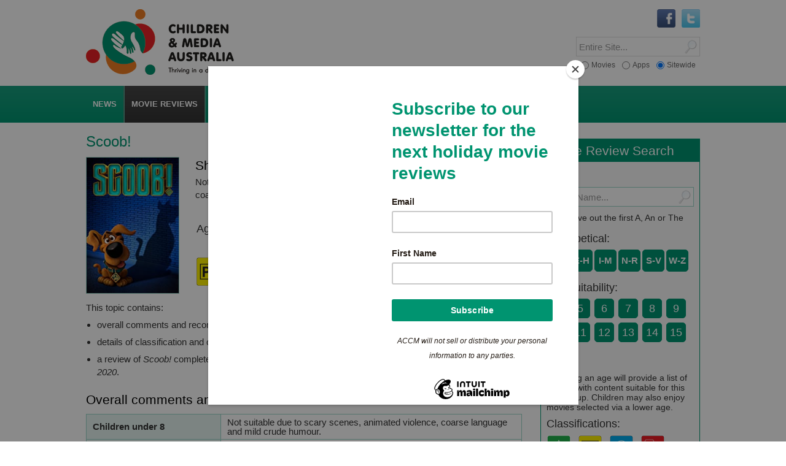

--- FILE ---
content_type: text/html; charset=UTF-8
request_url: https://childrenandmedia.org.au/movie-reviews/movies/scoob
body_size: 11290
content:
<!DOCTYPE html>
<html lang="en" class="no-js">
<head>

<title>Movie review of Scoob! - Children and Media Australia</title>

<base href="https://childrenandmedia.org.au/" />
<meta http-equiv="Content-type" content="text/html, charset=utf-8" />
<meta name="viewport" content="width=device-width, initial-scale=1.0">
<meta name="apple-mobile-web-app-title" content="Children and Media Australia">
<meta name="robots" content="all, follow" />
<meta name="description" content="Movie review of Scoob! by Australian Council on Children and the Media (ACCM) on 24 July 2020 to help parents find age-appropriate and enjoyable movies for their children." />
<meta name="keywords" content="Movie review, Scoob!, children’s movie reviews, Australian Council on Children and the Media (ACCM)" />

<!-- p r e f e t c h -->
<link rel="dns-prefetch" href="//cdnjs.cloudflare.com">
<link rel="dns-prefetch" href="//ajax.googleapis.com">
<link rel="dns-prefetch" href="//code.jquery.com">

<!-- c s s -->
<link rel="stylesheet" href="/equity/css/screen.css" type="text/css" media="screen">
<link rel="stylesheet" href="/equity/css/mediaqueries.css" type="text/css" media="screen">
<link rel="stylesheet" href="/equity/css/print.css" type="text/css" media="print">
<!--[if lte IE 9]> <link rel="stylesheet" href="/equity/css/iehacks.css" media="screen"> <![endif]-->
<!--[if IE 8]> <link rel="stylesheet" href="/equity/css/ie8hacks.css" type="text/css" media="screen"> <![endif]-->



<!-- r s s -->
<link rel="alternate" type="application/rss+xml" title="Children and Media Australia RSS feed" href="rss-feed">

<!-- i c o n s -->
 <!-- legacy -->
<link rel="shortcut icon" type="image/x-icon" href="/equity/images/bm/favicon.ico">
 <!-- generic -->
<link rel="icon" sizes="32x32" href="/assets/cache/images/equity/images/bm/icon64-32x32-bdb.png">
<link rel="icon" sizes="64x64" href="/equity/images/bm/icon64.png">
<link rel="icon" sizes="96x96" href="/equity/images/bm/icon96-and.png">
<link rel="icon" sizes="128x128" href="/assets/cache/images/equity/images/bm/icon256-128x128-c2c.png">
<link rel="icon" sizes="256x256" href="/equity/images/bm/icon256.png">
<link rel="icon" sizes="512x512" href="/equity/images/bm/icon512.png">
 <!-- iOS -->
<link rel="apple-touch-icon" sizes="120x120" href="/equity/images/bm/icon120-ios.png">
<link rel="apple-touch-icon" sizes="152x152" href="/equity/images/bm/icon152-ios.png">
<link rel="apple-touch-icon" sizes="167x167" href="/equity/images/bm/icon167-ios.png">
<link rel="apple-touch-icon" sizes="180x180" href="/equity/images/bm/icon180-ios.png">
 <!-- android -->
<link rel="manifest" href="/equity/images/bm/android-manifest.json">
<link rel="icon" sizes="192x192" href="/equity/images/bm/icon192-and.png">
 <!-- windows -->
<meta name="msapplication-config" content="/equity/images/bm/browserconfig.xml">
<meta name="msapplication-TileImage" content="/equity/images/bm/icon144.png">
<meta name="msapplication-TileColor" content="#ffffff">
<meta name="application-name" content="Children and Media Australia">

</head>
<body id="bd3529">
<a name="anchorTop"></a>

<div id="wrapper">


<!-- header -->
<div id="hdbox" role="banner">
 <div class="wrapper">

 <div id="logo">
  <a href="/" title="ACCM home" class="th"><img src="/equity/images/logo-cma-slogan.png" alt="Children and Media Australia logo" /><span>CMA - Children and Media Australia</span></a>
 </div>

 <div class="srchbx">
  
 <form id="ajaxSearch_form" role="search" action="search" method="post">
  <div id="srchSW" class="srchr">
   <input type="hidden" name="advsearch" value="oneword" /> 
   <input type="submit" name="sub" value="" title="Click to Search" />
   <div class="wrap"><input type="text" name="search" value="" title="Search entire site" placeholder="Entire Site..."/></div>
  </div>
 </form>


  
 <form id="ajaxSearch_form" role="search" action="app-reviews/search-app-reviews" method="post">
  <div id="srchAPP" class="srchr">
   <input type="hidden" name="advsearch" value="oneword" /> 
   <input type="submit" name="sub" value="" title="Click to Search" />
   <div class="wrap"><input type="text" name="search" value="" title="Search App Reviews" placeholder="App Reviews..."/></div>
  </div>
 </form>


  
 <form id="ajaxSearch_form" role="search" action="movie-reviews/search-movie-reviews" method="post">
  <div id="srchMOV" class="srchr">
   <input type="hidden" name="advsearch" value="oneword" /> 
   <input type="submit" name="sub" value="" title="Click to Search" />
   <div class="wrap"><input type="text" name="search" value="" title="Search Movie Reviews" placeholder="Movie Reviews..."/></div>
  </div>
 </form>


  <div id="srchOpt">
 <form>
  <fieldset>
   <label class="first"><input type="radio" name="option[]" data-rel="srchMOV" /><span>Movies</span></label>
   <label class="middle"><input type="radio" name="option[]" data-rel="srchAPP" /><span>Apps</span></label>
   <label class="last"><input type="radio" name="option[]" data-rel="srchSW" checked /><span>Sitewide</span></label>
  </fieldset>
 </form>
</div>
 </div>

 <!-- socials -->
<div class="socnet clearfix" role="navigation" aria-label="Social Navigation">

<ul>
<li><a href="http://twitter.com/Children_Media" title="Follow us on Twitter" target="blank" class="th"><img src="equity/images/logo-twitter.gif" alt="Twitter logo" /></a></li>
<li><a href="http://www.facebook.com/pages/Australian-Council-on-Children-and-the-Media/430715006974308" title="Find us on Facebook" target="blank" class="th"><img src="equity/images/logo-facebook.gif" alt="Facebook logo" /></a></li>
</ul>

<!-- facebook like button -->
<div id="fbLiker" class="fb-wrapper">

<div id="fb-root"></div>
<script>(function(d, s, id) {
  var js, fjs = d.getElementsByTagName(s)[0];
  if (d.getElementById(id)) return;
  js = d.createElement(s); js.id = id;
  js.src = "//connect.facebook.net/en_US/all.js#xfbml=1";
  fjs.parentNode.insertBefore(js, fjs);
}(document, 'script', 'facebook-jssdk'));</script>

<div class="fb-like" data-href="https://www.facebook.com/pages/Australian-Council-on-Children-and-the-Media/430715006974308" data-width="150" data-layout="button_count" data-show-faces="true" data-send="false"></div>

</div>
<!-- end facebook like button -->

</div>
<!-- end socials -->

  <div class="clear"></div> 
 </div>
</div>
<!-- end header -->


<!-- menu box -->
<div id="navbox" role="navigation">
 <div class="wrapper">

  <div id="navhider" role="button">
   <p><a id="navtoggle" href="javascript:void(0);" title="toggle menu">menu
   <span class="down">&#9660;</span><span class="up">&#9650;</span></a></p>
  </div>

  <div id="nav" class="main" role="navigaton" aria-label="Main Navigation">
 <ul>
  <li class="first"><a href="/news/" class="has-drop" aria-haspopup="true" aria-expanded="false" ><span>News</span></a> <ul>
  <li class="first"><a href="/news/latest-news" title="Latest News on Children and the Media" >Latest News</a></li>
<li><a href="/news/apps-and-tracking-news-on-children-and-the-media" title="Apps and Tracking News on Children and the Media" >Apps and Tracking News</a></li>
<li><a href="/news/media-releases" title="ACCM Media Releases" >Media Releases</a></li>
<li><a href="/news/media-coverage" >Media Coverage</a></li>
<li><a href="/news/archived-news" >Archived News</a></li>
<li class="last"><a href="/events/" >Archived Events</a></li>

 </ul>
</li>
<li class="active"><a href="/movie-reviews/" title="Know Before You Go Movie Reviews:" class="has-drop" aria-haspopup="true" aria-expanded="false" ><span>Movie Reviews</span></a> <ul>
  <li class="first"><a href="/movie-reviews/by-a-z/" title="Movie reviews by A-Z" >By A-Z</a></li>
<li><a href="/movie-reviews/by-age-suitability/" title="Movie reviews by Age Suitability" >By Age Suitability</a></li>
<li><a href="/movie-reviews/by-classifications/" title="Movie reviews by Classifications" >By Classifications</a></li>
<li><a href="/movie-reviews/by-date-added/" title="Movie reviews by Date Added" >By Date Added</a></li>
<li><a href="/movie-reviews/special-movie-collections/" title="Special Movie Collections" >By Collection</a></li>
<li><a href="/movie-reviews/choosing-for-children-a-guide-to-whats-on-screens/" title="Children's movies on streaming: a guide" >On Streaming</a></li>
<li><a href="/movie-reviews/kbyg-weekly" >KBYG Weekly</a></li>
<li class="last"><a href="/movie-reviews/about-our-movie-reviews" >About CMA movie reviews</a></li>

 </ul>
</li>
<li><a href="/app-reviews/" title="Know Before You Load App Reviews" class="has-drop" aria-haspopup="true" aria-expanded="false" ><span>App Reviews</span></a> <ul>
  <li class="first"><a href="/app-reviews/app-reviews-by-a-z/" title="App reviews by A-Z" >By A-Z</a></li>
<li><a href="/app-reviews/app-reviews-by-age-suitability/" title="App reviews by Age Suitability" >By Age Suitability</a></li>
<li><a href="/app-reviews/app-reviews-by-platform/" title="App reviews by Platform" >By Platform</a></li>
<li><a href="/app-reviews/app-reviews-by-date-added/" title="App reviews by Date Added" >By Date Added</a></li>
<li><a href="/app-reviews/special-app-collections/" title="Special App Collections" >By Collection</a></li>
<li><a href="/app-reviews/privacy-check/" >Privacy Check</a></li>
<li><a href="/app-reviews/apps-can-trap-tracking" title="Apps can track: privacy tips and checks" >Apps can track: privacy tips and checks</a></li>
<li><a href="/app-reviews/apps-containing-loot-boxes" >Apps containing loot boxes</a></li>
<li><a href="/app-reviews/watchlist" >Children and Gambling Watch List</a></li>
<li class="last"><a href="/app-reviews/about-our-app-reviews" >About CMA app reviews</a></li>

 </ul>
</li>
<li><a href="/top-tips/" class="has-drop" aria-haspopup="true" aria-expanded="false" ><span>Top Tips</span></a> <ul>
  <li class="first"><a href="/top-tips/smart-beginnings" >Smart Beginnings</a></li>
<li><a href="/top-tips/choosing-movies-for-children" title="Choosing Movies for Children: a guide" >Choosing Movies for Children: a guide</a></li>
<li><a href="/top-tips/scary-stuff" >Scary Stuff</a></li>
<li><a href="/top-tips/screen-violence" >Screen Violence</a></li>
<li><a href="/top-tips/healthy-game-play" >Healthy Game Play</a></li>
<li><a href="/top-tips/digital-privacy" >Working with your child and their Digital Privacy</a></li>
<li class="last"><a href="/top-tips/healthy-sleep" >Healthy Sleep</a></li>

 </ul>
</li>
<li><a href="/taking-action/" title="Taking Action" class="has-drop" aria-haspopup="true" aria-expanded="false" ><span>Take Action</span></a> <ul>
  <li class="first"><a href="/taking-action/current-campaigns/" >Current Campaigns</a></li>
<li><a href="/taking-action/advocacy" title="CMA Advocacy" >Advocacy</a></li>
<li><a href="/taking-action/media-codes-guidelines-and-standards" >Media  Codes, Guidelines and Standards </a></li>
<li><a href="/taking-action/how-to-complain" title="How to complain about children and the media" >How to complain</a></li>
<li><a href="/taking-action/email-your-concerns" title="Email us your concerns" >Email your concerns</a></li>
<li class="last"><a href="/taking-action/our-submissions" >Our submissions </a></li>

 </ul>
</li>
<li><a href="/accm/" class="has-drop" aria-haspopup="true" aria-expanded="false" ><span>About</span></a> <ul>
  <li class="first"><a href="/accm/about-us" >About Us</a></li>
<li><a href="/accm/contact-us" >Contact Us</a></li>
<li><a href="/accm/board-of-directors" >Board of Directors</a></li>
<li><a href="/accm/annual-report" >Annual Report</a></li>
<li><a href="/accm/support-us" >Support us</a></li>
<li><a href="/accm/become-a-member" >Become a Member</a></li>
<li><a href="/accm/sponsors-and-supporters" >Sponsors and Supporters</a></li>
<li class="last"><a href="/accm/awards" >Awards</a></li>

 </ul>
</li>
<li><a href="/resources/" class="has-drop" aria-haspopup="true" aria-expanded="false" ><span>Resources</span></a> <ul>
  <li class="first"><a href="/resources/videos/" >Videos</a></li>
<li><a href="/resources/outside-the-screen" >Outside the Screen podcast</a></li>
<li><a href="/resources/general-resources" >General Resources</a></li>
<li><a href="/resources/australian-privacy-law-is-it-protecting-our-children-when-online" title="Australian privacy law: is it protecting our children when online?" >Privacy Law and You</a></li>
<li><a href="/resources/small-screen" >small screen</a></li>
<li><a href="/resources/e-bulletin" >E-Bulletin</a></li>
<li><a href="/resources/fact-sheets" >Parent Guides</a></li>
<li><a href="/resources/recommended-links" >Useful links</a></li>
<li class="last"><a href="/resources/ebook-quality-play-and-media-in-childhood-education-and-care" >eBook - Quality Play and Media in Childhood Education and Care</a></li>

 </ul>
</li>
<li class="last"><a href="/research/" class="has-drop" aria-haspopup="true" aria-expanded="false" ><span>Research</span></a> <ul>
  <li class="first"><a href="/research/current-research/" >Current Research</a></li>
<li><a href="/research/research-archive2015-archive/" >Research Archive</a></li>
<li class="last"><a href="/research/researchers-who-focus-on-children-and-the-media" >Researchers who focus on Children and the Media</a></li>

 </ul>
</li>

 </ul>

</div>


  <div class="clear"></div>
 </div>
</div>
<!-- end menu box -->





<!-- content -->
<div id="ctbox" class="ct2R" role="main">
 <div class="wrapper">
  <div id="ct">
  <h1>Scoob!</h1>
  <div class="reviewPage std mov clearfix">

 <div class="twoL">
  <img src="assets/images/scoob.jpg" alt="image for Scoob!" class="reviewImg" />
 </div>

 <div class="twoR">


 <h2>Short takes</h2>
 <p>Not suitable under 8; parental guidance to 10 (scary scenes, crude humour, coarse language and animated violence)</p>


 <div class="colourGuide std mov clearfix">
 <div class="boxes txt"><span>Age</span></div>
 <div class="boxes red"><span>4</span></div>
 <div class="boxes red"><span>5</span></div>
 <div class="boxes red"><span>6</span></div>
 <div class="boxes red"><span>7</span></div>
 <div class="boxes orange"><span>8</span></div>
 <div class="boxes orange"><span>9</span></div>
 <div class="boxes orange"><span>10</span></div>
 <div class="boxes green age"><span>11</span></div>
 <div class="boxes green"><span>12</span></div>
 <div class="boxes green"><span>13</span></div>
 <div class="boxes green"><span>14</span></div>
 <div class="boxes green"><span>15</span></div>
<div class="boxes green last"><span>16</span></div>
</div>


 <img src="assets/images/classification-logos/pg.png" alt="classification logo" class="classification"/>


 </div>

</div>


<p>This topic contains:</p>
<ul>
<li>overall comments and recommendations</li>
<li>details of classification and consumer advice lines for <em>Scoob!</em></li>
<li>a review of <em>Scoob!</em> completed by the Australian Council on Children and the Media (ACCM) on <em>24 July 2020</em>.</li>
</ul>


<h2>Overall comments and recommendations</h2>
<div class="table">
<table class="tbl" border="0" cellpadding="0" cellspacing="0" role="table">
<tbody>
<tr role="row">
 <td class="col-left" role="cell">Children under 8</td>
 <td role="cell">Not suitable due to scary scenes, animated violence, coarse language and mild crude humour.</td>
</tr><tr role="row">
 <td class="col-left" role="cell">Children aged 8–10</td>
 <td role="cell">Parental guidance recommended due to scary scenes, animated violence, coarse language and mild crude humour.</td>
</tr><tr role="row">
 <td class="col-left" role="cell">Children over the age of 10</td>
 <td role="cell">Ok for this age group.</td>
</tr>
</tbody>
</table>
</div>


<h2 id="reviewheading">About the movie</h2>
<p>This section contains details about the movie, including its classification by the Australian Government Classification Board and the associated consumer advice lines. Other classification advice (OC) is provided where the Australian film classification is not available.</p>
<div class="table">
<table class="tbl" border="0" cellpadding="0" cellspacing="0" role="table" aria-labelledby="reviewheading">
<tbody>

<tr role="row">
<td class="col-left" role="cell">Name of movie:</td>
<td role="cell">Scoob!</td>
</tr>


<tr role="row">
<td class="col-left" role="cell">Classification:</td>
<td role="cell">PG</td>
</tr>



<tr role="row">
<td class="col-left" role="cell">Consumer advice lines:</td>
<td role="cell">Mild supernatural themes, animated violence and coarse language</td>
</tr>



<tr role="row">
<td class="col-left" role="cell">Length:</td>
<td role="cell">94 minutes</td>
</tr>


</tbody>
</table>
</div>


<h2>ACCM review</h2>
<p>This review of the movie  contains the following information:</p>
<ul>
<li><a href="/movie-reviews/movies/scoob#anchor-synopsis">a synopsis of the story</a></li>
<li><a href="/movie-reviews/movies/scoob#anchor-themes">themes</a></li>
<li><a href="/movie-reviews/movies/scoob#anchor-violence">use of violence</a></li>
<li><a href="/movie-reviews/movies/scoob#anchor-scary">material that may scare or disturb children</a></li>
<li><a href="/movie-reviews/movies/scoob#anchor-product">product placement</a></li>
<li><a href="/movie-reviews/movies/scoob#anchor-sexref">sexual references</a></li>
<li><a href="/movie-reviews/movies/scoob#anchor-nudity">nudity and sexual activity</a></li>
<li><a href="/movie-reviews/movies/scoob#anchor-substance">use of substances</a></li>
<li><a href="/movie-reviews/movies/scoob#anchor-language">coarse language</a></li>
<li><a href="/movie-reviews/movies/scoob#anchor-message">the movie’s message</a></li>
</ul>



<h2><a name="anchor-synopsis"></a>A synopsis of the story</h2>
<p><em>Scoob!</em> is a modern animated reboot of the popular Hanna-Barbera cartoon, <i>Scooby-Doo. </i>The film tells the origin story of how Shaggy (voice of Iain Armitage), a lonely young boy, befriends a rag-tag, talking street dog and names him, &lsquo;Scooby Dooby-Do&rsquo; (voice of Frank Welker). They become the best of friends and go everywhere together. One Halloween they go trick or treating with a bunch of other kids from the neighbourhood - Velma Dinkley (voice of Gina Rodriguez), Fred Jones (voice of Zac Efron) and Daphne Blake (voice of Amanda Seyfried) - and end up solving a spooky mystery together. From that moment on they are fast friends and form the mystery-solving gang, &lsquo;<em>Mystery Inc</em><i>.</i>&rsquo;. Fast-forward ten years into the future and <em>Mystery Inc</em><i>. </i>is seeking investment to expand their brand. They look to famous talent-finder and entrepreneur Simon Cowell (voice of Simon Cowell) but he will only invest in them if they ditch Shaggy (adult voiced by Will Forte) and Scooby, who he sees as worthless to the gang. Shaggy and Scooby leave them to it but they are very sad to be cast aside. To cheer themselves up they go to their favourite bowling alley, however things become strange when the bowling balls all transform into crazy little killing scorpion robots who chase the pair out into the alley. As Scooby and Shaggy try to outrun the mini robots, they are beamed up in a blue light tunnel to the aircraft of superhero, Blue Falcon (voice of Mark Wahlberg), his sidekick Dynomutt (voice of Ken Jeong) and the brains behind them and pilot of the ship, Dee Dee Skyes (voice of Kiersey Clemons). It turns out that wicked villain Dick Dastardly (voice of Jason Isaacs) wants to capture Scooby. An epic adventure follows; Scooby and Shaggy travel with the Blue Falcon gang, and Daphne, Velma and Fred hurry to find them so that together they can foil Dick Dastardly&rsquo;s evil plans.</p>




<div class="revealer">
 <h2 class="revealerH"><a name="anchor-themes"></a><a href="javascript:void(0);">Themes<span>info</span></a></h2>
 <div class="revealerT">
  <div class="block">
<p>Children and adolescents may react adversely at different ages to themes of crime, suicide, drug and alcohol dependence, death, serious illness, family breakdown, death or separation from a parent, animal distress or cruelty to animals, children as victims, natural disasters and racism. Occasionally reviews may also signal themes that some parents may simply wish to know about.</p>
  </div>
 </div>
</div>
<p>Friendship; Being excluded; Mystery and Supernatural; Heroes and Villains; Good versus Evil.</p>




<div class="revealer">
 <h2 class="revealerH"><a name="anchor-violence"></a><a href="javascript:void(0);">Use of violence<span>info</span></a></h2>
 <div class="revealerT">
  <div class="block">
<p>Research shows that children are at risk of learning that violence is an acceptable means of conflict resolution when violence is glamourised, performed by an attractive hero, successful, has few real life consequences, is set in a comic context and / or is mostly perpetrated by male characters with female victims, or by one race against another.</p>
<p>Repeated exposure to violent content can reinforce the message that violence is an acceptable means of conflict resolution. Repeated exposure also increases the risks that children will become desensitised to the use of violence in real life or develop an exaggerated view about the prevalence and likelihood of violence in their own world.</p>
  </div>
 </div>
</div>
<p>There is some violence in this movie including:</p>
<ul>
<li>Fred throws an axe at the ghost/villain to try and stop it from attacking Daphne.</li>
<li>Dick Dastardly picks up one of his little robot pets, strokes it on the stomach like a cat, then rips its head off and throws it into the fire.</li>
<li>Shaggy and Scooby hit the robots over the head with mallets.</li>
<li>Blue Falcon says, &ldquo;I can totally pound the crap out of this guy&hellip;it&rsquo;s going to be my super hero moment&rdquo;.</li>
<li>Dick Dastardly has a laser weapon that looks like a gun. He points it at people and threatens them.</li>
<li>Dick Dastardly hits his beloved pet over the head violently.</li>
</ul>



<h2><a name="anchor-scary"></a>Material that may scare or disturb children</h2>



<div class="revealer">
 <h3 class="revealerH"><a href="javascript:void(0);">Under five<span>info</span></a></h3>
 <div class="revealerT">
  <div class="block">
<p>Children under five are most likely to be frightened by scary visual images, such as monsters, physical transformations.</p>
  </div>
 </div>
</div>
<p>In addition to the above-mentioned violent scenes, there are some scenes in this movie that could scare or disturb children under the age of five, including the following:</p>
<ul>
<li>The children enter a spooky, haunted old house. A ghost with glowing eyes is lurking in the closet. It jumps out and chases the children around.</li>
<li>Dick Dastardly has an army of small killer robots. They transform from quite cute little robots into scorpions with razor blades and rotating chainsaw arms, glowing red eyes and snapping jagged teeth. Many children will find these creatures very scary.</li>
<li>The villain Dick Dastardly is mean and quite an evil and monstrous looking character. There is one scene where he has chased and trapped Scooby inside a &lsquo;house of mirrors&rsquo; in an old amusement park. His reflection is looming and glowing red on every mirrored surface.</li>
<li>One scene takes place in an old abandoned amusement park which has lots of broken and dangerous looking rides. Characters take a ride on a rollercoaster which has a broken section and go flying off. The Ferris wheel comes loose and roles across the ground.</li>
<li>Dick Dastardly stands beside two large skulls which light up and beams of light come streaming from the eye sockets.</li>
<li>A giant three headed dog (Cerberus) comes out of the underworld. He is ferocious and has glowing eyes, like a zombie dog. All three heads have snarling big teeth. Small children are likely to find this scene very scary.</li>
</ul>




<div class="revealer">
 <h3 class="revealerH"><a href="javascript:void(0);">Aged five to eight<span>info</span></a></h3>
 <div class="revealerT">
  <div class="block">
<p>Children aged five to eight will also be frightened by scary visual images and will also be disturbed by depictions of the death of a parent, a child abandoned or separated from parents, children or animals being hurt or threatened and / or natural disasters.</p>
  </div>
 </div>
</div>
<p>In addition to the above-mentioned violent scenes and scary visual images, there are some scenes in this movie that could scare or disturb children aged five to eight, including the following:</p>
<ul>
<li>There are some sad moments in this film that children in this age group might find emotional. For example, Shaggy is very upset when Scooby discards the collar that he had given him when they first met because Scooby needs to fit into his new super hero outfit.</li>
</ul>




<div class="revealer">
 <h3 class="revealerH"><a href="javascript:void(0);">Aged eight to thirteen<span>info</span></a></h3>
 <div class="revealerT">
  <div class="block">
<p>Children aged eight to thirteen are most likely to be frightened by realistic threats and dangers, violence or threat of violence and / or stories in which children are hurt or threatened.</p>
  </div>
 </div>
</div>
<p>In addition to the above mentioned violent scenes, there are some scenes in this movie that could scare or disturb children aged eight to thirteen, including the following:</p>
<ul>
<li>Some children in this age group may still find some of the above-mentioned scenes quite scary.</li>
<li>Children in this age group are more likely to pick up on some of the adult jokes in this film.</li>
</ul>




<div class="revealer">
 <h3 class="revealerH"><a href="javascript:void(0);">Thirteen and over<span>info</span></a></h3>
 <div class="revealerT">
  <div class="block">
<p>Children over the age of thirteen are most likely to be frightened by realistic physical harm or threats, molestation or sexual assault and / or threats from aliens or the occult.</p>
  </div>
 </div>
</div>
<p class="Body">Nothing further of concern.</p>




<h2><a name="anchor-product"></a>Product placement</h2>
<p>The following products are displayed or used in this movie:</p>
<ul>
<li>Netflix</li>
<li>Ikea</li>
<li>Tinder.</li>
</ul>




<h2><a name="anchor-sexref"></a>Sexual references</h2>
<p>There are some sexual references in this movie, including:</p>
<ul>
<li>A woman is described as &ldquo;hot&rdquo;.</li>
<li>Fred is pulled over by a police woman. The woman is thin and blonde with an unrealistically tight police uniform on &ndash; Fred is stunned by her attractiveness and sexy music starts playing, in slow motion the police woman shakes her hair from side to side and Fred sees love hearts all around her.</li>
<li>Someone says to Blue Falcon, &ldquo;You thought Tinder was an app that delivered firewood!&rdquo;</li>
</ul>




<h2><a name="anchor-nudity"></a>Nudity and sexual activity</h2>
<ul>
<li>None noted.</li>
</ul>




<h2><a name="anchor-substance"></a>Use of substances</h2>
<ul>
<li>None noted.</li>
</ul>




<h2><a name="anchor-language"></a>Coarse language</h2>
<p>There is some coarse language and insults in this movie, including:</p>
<ul>
<li>Dimwit</li>
<li>Imbeciles</li>
<li>Morons</li>
<li>Pin head</li>
<li>Boot licking suck up</li>
<li>Flatulent Fleabag</li>
<li>Crap</li>
<li>Dipstick</li>
<li>Pip squeak.</li>
<li>There is a scene where Dick Dastardly is frustrated when Scooby can&rsquo;t pronounce his name and starts shouting &ldquo;Dick&rdquo; repeatedly and loudly. It is supposed to be funny because of the double entendre.</li>
</ul>




<h2><a name="anchor-message"></a>In a nutshell</h2>
<p><em>Scoob!</em> is a fast-paced animation with a confusing plot line and some cheesy humour. It may appeal to fans of the original Scooby-Doo cartoons or other Hanna-Barbera productions. Although the target audience is children between the ages of 6 and 10, there is a little too much violence, crude language and too many scary characters for those under 8. There is a dose of adult humour in this film, presumably to keep parents entertained, but it&rsquo;s pretty clunky and might lead to unwanted questions (for example &ndash; are you ready to explain what &lsquo;Tinder&rsquo; is?). On a positive note, there are some nice messages about friendship and the importance of being loyal; and Scooby is as goofy and adorable as you remember him.</p>
<p>The main messages from this movie are that friendships are worth fighting for and that there is strength in numbers.</p>
<p>Values in this movie that parents may wish to reinforce with their children include:</p>
<ul>
<li>Loyalty to our friends.</li>
<li>Learning to value our friends, even when they are different from us. Everyone has something unique to offer.</li>
</ul>
<p>This movie could also give parents the opportunity to discuss with their children attitudes and behaviours, and their real-life consequences, such as:</p>
<ul>
<li>Scooby and Shaggy feel really bad when they are excluded from the <em>Mystery Inc</em>. gang &ndash; do you think that it was right that they were kicked out? Can you imagine how it might feel to be excluded and left out from your group of friends?</li>
<li>Do you think that superheroes need to use violence? Blue Falcon says he is going to be a hero by &ldquo;pounding the crap&rdquo; out of someone smaller than himself &ndash; do you think that makes him more of a hero?</li>
</ul>

  </div>
  <div id="rhs" role="complementary">
   <!--movie filter-->
 <a name="anchor-MovieReviewSearch"></a>
 <div class="littlebox" role="complementary">
  <h2><a href="movie-reviews/" title="Know Before You Go Movie Reviews"><span>Movie Review Search</span></a></h2>
  <div class="filter mov">

   <div class="filterRow srch clearfix">
    <h3>Title:</h3>
	
<div class="srchbx">
 <form id="ajaxSearch_form" role="search" action="movie-reviews/search-movie-reviews" method="post">
  <div class="srchr">
   <input type="hidden" name="advsearch" value="oneword" /> 
   <input type="submit" name="sub" value="" title="Click to Search" />
   <div class="wrap"><input type="text" name="search" value="" title="Search Movie Reviews by Movie Name" placeholder="Movie Name..."/></div>
  </div>
 </form>
</div>


	<p>Tip: Leave out the first A, An or The</p>
   </div>

      <div class="filterRow atoz">
    <h3>Alphabetical:</h3>
        <div class="boxes "><a href="/movie-reviews/by-a-z/a-d" title="A-D alphabetical listing of movie reviews"><span>A-D</span></a></div>
    <div class="boxes "><a href="/movie-reviews/by-a-z/e-h" title="E-H alphabetical listing of movie reviews"><span>E-H</span></a></div>
    <div class="boxes "><a href="/movie-reviews/by-a-z/i-m" title="I-M alphabetical listing of movie reviews"><span>I-M</span></a></div>
    <div class="boxes "><a href="/movie-reviews/by-a-z/n-r" title="N-R alphabetical listing of movie reviews"><span>N-R</span></a></div>
    <div class="boxes "><a href="/movie-reviews/by-a-z/s-v" title="S-V alphabetical listing of movie reviews"><span>S-V</span></a></div>
    <div class="boxes last"><a href="/movie-reviews/by-a-z/w-z" title="W-Z alphabetical listing of movie reviews"><span>W-Z</span></a></div>

    <div class="clear"></div>
   </div>


      <div class="filterRow age">
    <h3>Age suitability:</h3>
    <div class="clearfix">    <div class="boxes "><a href="/movie-reviews/by-age-suitability/age4" title="Movies suitable for 4 year olds"><span>4</span></a></div>
    <div class="boxes "><a href="/movie-reviews/by-age-suitability/age5" title="Movies suitable for 5 year olds"><span>5</span></a></div>
    <div class="boxes "><a href="/movie-reviews/by-age-suitability/age6" title="Movies suitable for 6 year olds"><span>6</span></a></div>
    <div class="boxes "><a href="/movie-reviews/by-age-suitability/age7" title="Movies suitable for 7 year olds"><span>7</span></a></div>
    <div class="boxes "><a href="/movie-reviews/by-age-suitability/age8" title="Movies suitable for 8 year olds"><span>8</span></a></div>
    <div class="boxes "><a href="/movie-reviews/by-age-suitability/age9" title="Movies suitable for 9 year olds"><span>9</span></a></div>
    <div class="boxes "><a href="/movie-reviews/by-age-suitability/age10" title="Movies suitable for 10 year olds"><span>10</span></a></div>
    <div class="boxes "><a href="/movie-reviews/by-age-suitability/age11" title="Movies suitable for 11 year olds"><span>11</span></a></div>
    <div class="boxes "><a href="/movie-reviews/by-age-suitability/age12" title="Movies suitable for 12 year olds"><span>12</span></a></div>
    <div class="boxes "><a href="/movie-reviews/by-age-suitability/age13" title="Movies suitable for 13 year olds"><span>13</span></a></div>
    <div class="boxes "><a href="/movie-reviews/by-age-suitability/age14" title="Movies suitable for 14 year olds"><span>14</span></a></div>
    <div class="boxes "><a href="/movie-reviews/by-age-suitability/age15" title="Movies suitable for 15 year olds"><span>15</span></a></div>
    <div class="boxes last"><a href="/movie-reviews/by-age-suitability/16" title="Movies suitable for 16 year olds"><span>16</span></a></div>
</div>
	<p>Selecting an age will provide a list of movies with content suitable for this age group. Children may also enjoy movies selected via a lower age.</p>
    <div class="clear"></div>
   </div>


      <div class="filterRow classified">
    <h3>Classifications:</h3>
        <a href="/movie-reviews/by-classifications/g-movies" title="Reviews of G rated movies" class="th"><img src="assets/images/classification-logos/g.png" alt="classification img" /></a>
    <a href="/movie-reviews/by-classifications/pg-movies" title="Reviews of PG rated movies" class="th"><img src="assets/images/classification-logos/pg.png" alt="classification img" /></a>
    <a href="/movie-reviews/by-classifications/m-movies" title="Reviews of M rated movies" class="th"><img src="assets/images/classification-logos/m.png" alt="classification img" /></a>
    <a href="/movie-reviews/by-classifications/ma15-movies" title="Reviews of MA15+ rated movies" class="th"><img src="assets/images/classification-logos/ma.png" alt="classification img" /></a>

    <div class="clear"></div>
   </div>


      <div class="filterRow text">
    <h3>Date added:</h3>
        <div class="boxes "><a href="/movie-reviews/by-date-added/newest" title="Newest movie reviews"><span>Newest</span></a></div>
    <div class="boxes last"><a href="/movie-reviews/by-date-added/oldest" title="Oldest movie reviews"><span>Oldest</span></a></div>

    <div class="clear"></div>
   </div>


  </div>
 </div>
<!--end movie filter-->

<!--colour key-->
  <div class="littlebox">
   <h2>About our colour guide</h2>
   <div class="colourKey">
    <div class="wrap">
     <div class="boxes green"></div>
     <p>Content is age appropriate for children this age</p>
    </div>
    <div class="wrap">
     <div class="boxes orange"></div>
     <p>Some content may not be appropriate for children this age. Parental guidance recommended</p>
    </div>
    <div class="wrap">
     <div class="boxes red"></div>
     <p>Content is not age appropriate for children this age</p>
    </div>
   </div>
  </div>
<!--end colour key-->
    <div class="littlebox white-bg" role="complementary">
  <h2><span>CMA thanks the Romeo family for its support</span></h2>
  <img src="/assets/images/romeos-foodland.png" alt="Romeos Foodland logo" width="181" height="113" />
 </div>
    <div id="sticker">
  <div id="backTop" role="button">
    <div class="button">
     <a href="/movie-reviews/movies/scoob#anchorTop" title="Scroll Back to Top"><span><b>Back to Top</b></span></a>
    </div>
  </div>
 </div>
  </div>
  <div class="clear"></div>
 </div>
</div>
<!-- end content -->

<!-- footer -->
<div id="ftbox" role="contentinfo">
 <div class="wrapper clearfix">
  <div id="ft">

   <!-- row1 -->
   <div class="row first">

    <div class="col">
     <div class="group" role="complementary">
<h2><a href="accm/about-us">About CMA</a></h2>
<p>Children and Media Australia (CMA) is a registered business name of the Australian Council on Children and the Media (ACCM).</p>
<p>CMA provides reviews, research and advocacy to help children thrive in a digital world.</p>
<p>ACCM is national, not-for-profit and reliant on community support. <a href="accm/support-us" title="Support Us">You can help</a>.</p>
<p>ABN: 16 005 214 531</p>
     </div>
    </div>

    <div class="col">
     <div class="group menu" role="navigation" aria-label="Secondary Navigation">
<h2><a href="/movie-reviews/" title="Know Before You Go Movie Reviews:">Movie Reviews</a></h2>
<ul>
<li><a href="/movie-reviews/by-a-z/" title="Movie reviews by A-Z">By A-Z</a></li>
<li><a href="/movie-reviews/by-age-suitability/" title="Movie reviews by Age Suitability">By Age Suitability</a></li>
<li><a href="/movie-reviews/by-classifications/" title="Movie reviews by Classifications">By Classifications</a></li>
<li><a href="/movie-reviews/by-date-added/" title="Movie reviews by Date Added">By Date Added</a></li>
<li><a href="/movie-reviews/special-movie-collections/" title="Special Movie Collections">By Collection</a></li>
<li><a href="/movie-reviews/choosing-for-children-a-guide-to-whats-on-screens/" title="Children's movies on streaming: a guide">On Streaming</a></li>
<li><a href="/movie-reviews/kbyg-weekly">KBYG Weekly</a></li>
<li><a href="/movie-reviews/about-our-movie-reviews">About CMA movie reviews</a></li>

</ul>
 
     </div>
    </div>

    <div class="col">
     <div class="group menu" role="navigation" aria-label="Secondary Navigation">
<h2><a href="/app-reviews/" title="Know Before You Load App Reviews">App Reviews</a></h2>
<ul>
<li><a href="/app-reviews/app-reviews-by-a-z/" title="App reviews by A-Z">By A-Z</a></li>
<li><a href="/app-reviews/app-reviews-by-age-suitability/" title="App reviews by Age Suitability">By Age Suitability</a></li>
<li><a href="/app-reviews/app-reviews-by-platform/" title="App reviews by Platform">By Platform</a></li>
<li><a href="/app-reviews/app-reviews-by-date-added/" title="App reviews by Date Added">By Date Added</a></li>
<li><a href="/app-reviews/special-app-collections/" title="Special App Collections">By Collection</a></li>
<li><a href="/app-reviews/privacy-check/">Privacy Check</a></li>
<li><a href="/app-reviews/apps-can-trap-tracking" title="Apps can track: privacy tips and checks">Apps can track: privacy tips and checks</a></li>
<li><a href="/app-reviews/apps-containing-loot-boxes">Apps containing loot boxes</a></li>
<li><a href="/app-reviews/watchlist">Children and Gambling Watch List</a></li>
<li><a href="/app-reviews/about-our-app-reviews">About CMA app reviews</a></li>

</ul>
 
     </div>
    </div>

    <div class="col last">
     <div class="group menu" aria-label="Secondary Navigation">
<h2><a href="/accm/">About</a></h2>
<ul>
<li><a href="/accm/about-us">About Us</a></li>
<li><a href="/accm/contact-us">Contact Us</a></li>
<li><a href="/accm/board-of-directors">Board of Directors</a></li>
<li><a href="/accm/annual-report">Annual Report</a></li>
<li><a href="/accm/support-us">Support us</a></li>
<li><a href="/accm/become-a-member">Become a Member</a></li>
<li><a href="/accm/sponsors-and-supporters">Sponsors and Supporters</a></li>
<li><a href="/accm/awards">Awards</a></li>

</ul>
 
     </div>
    </div>
    
    <div class="clear"></div>
   </div>
   <!-- end row1 -->
	   
	   
   <!-- row2 -->
<div class="row last">
	
 <div class="twoL">
  <ul>
<li><a href="https://childrenandmedia.org.au/" title="CMA reviews movies and provides information &amp; advocacy">Home</a></li>
<li><a href="/site-map">Site Map</a></li>
<li><a href="/disclaimer">Disclaimer</a></li>
  
   <li class="last">&copy; Children and Media Australia 2012 - 2026</li>
  </ul>
 </div>
	
 <div class="twoR">
  <ul>
   <li class="gc"><a href="https://www.gocreate.com.au" title="site by gocreate. web design, Adelaide" target="blank" class="th2"><img src="/equity/images/logo-gc.png" alt="gocreate logo" width="72" height="26" /></a></li>
  </ul>
 </div>
	
    <div class="clear"></div>
   </div>
   <!-- end row2 -->

  </div>
  <div class="clear"></div>
 </div>
</div>
<!-- end footer -->

</div>
<!-- end #wrapper -->

<!-- j s -->
<script src="https://ajax.googleapis.com/ajax/libs/jquery/1.12.4/jquery.min.js"></script>
<script src="https://code.jquery.com/jquery-migrate-1.4.1.min.js"></script>
<script type="text/javascript" src="/equity/js/modernizr.min.js"></script>
<script src="https://cdnjs.cloudflare.com/ajax/libs/jquery.cycle2/2.1.6/jquery.cycle2.min.js"></script>
<script src="https://cdnjs.cloudflare.com/ajax/libs/jquery.cycle2/2.1.6/plugin/jquery.cycle2.swipe.min.js"></script>
<script src="https://cdnjs.cloudflare.com/ajax/libs/jquery-scrollTo/2.1.2/jquery.scrollTo.min.js"></script>
<script src="https://cdnjs.cloudflare.com/ajax/libs/jquery-localScroll/2.0.0/jquery.localScroll.min.js"></script>
<script src="/equity/js/aria-accordion.min.js"></script>

<script type="text/javascript" src="/equity/js/custom.js"></script>





<!-- m a i l c h i m p -->
<script id="mcjs">!function(c,h,i,m,p){m=c.createElement(h),p=c.getElementsByTagName(h)[0],m.async=1,m.src=i,p.parentNode.insertBefore(m,p)}(document,"script","https://chimpstatic.com/mcjs-connected/js/users/ee49800c23087d089ab4998ae/bbd80fccdb4c95f46738f7ab1.js");</script>


<!-- Global site tag (gtag.js) - Google Analytics -->
<script async src="https://www.googletagmanager.com/gtag/js?id=UA-143881896-1"></script>
<script>
  window.dataLayer = window.dataLayer || [];
  function gtag(){dataLayer.push(arguments);}
  gtag('js', new Date());

  gtag('config', 'UA-143881896-1');
</script>

</body>
</html>


--- FILE ---
content_type: text/javascript
request_url: https://childrenandmedia.org.au/equity/js/custom.js
body_size: 2361
content:
/*************************************************************************/
/*************************************************************************/
/* childrenandmedia.org.au */
/*************************************************************************/
/*************************************************************************/

$(document).ready(function() {

 // G O  J Q U E R Y
	$('html').addClass('js').removeClass('no-js');


 // M A I N  M E N U
  $('#nav > ul > li > ul').hide();

  // show nav
  function showNav(){
    // clear the open dropdowns
    $(this).siblings('li').attr('hoverIntent_s', 0);
    clearTimeout($(this).siblings('li').attr("hoverIntent_t"));   
    // hide the siblings
    $(this).siblings().each(function () {
      if( $(this).children("ul").is(":visible") ) {
        $(this).children('ul').slideUp(250, function(){
          $(this).children('ul').css('left','-9999px'); 
        });
      }
    });
    // show the active dropdown	 
    $(this).children('ul').hide().css('left','0px').slideDown(200);
  }

  // hide nav
  function hideNav(){
    $(this).children('ul').slideUp(250, function(){
      $(this).children('ul').css('left','-9999px'); 
    });
  }

  // hover intent
  $(function() {

  $toc = $("#nav > ul > li");

      if( Modernizr.mq('(max-width: 990px)') == false ){
        $toc.hoverIntent({
          sensitivity: 1, // number = sensitivity threshold (must be 1 or higher)
          interval: 10,   // number = milliseconds of polling interval
          over: showNav,  // function = onMouseOver callback (required)
          timeout: 300,   // number = milliseconds delay before onMouseOut function call
          out: hideNav    // function = onMouseOut callback (required)
        });
      }else if( Modernizr.mq('(max-width: 990px)') == true ){
        $toc.unbind("mouseenter").unbind("mouseleave");
        $toc.removeAttr('hoverIntent_t');
        $toc.removeAttr('hoverIntent_s');
        $toc.find('ul').removeAttr('style');
      }

    var resizeTimer;
  
    // Assuming we have jQuery present
    $( window ).on( "resize", function() {
    
      // Use resizeTimer to throttle the resize handler
      clearTimeout( resizeTimer );
      resizeTimer = setTimeout(function() {

      if( Modernizr.mq('(max-width: 990px)') == false ){
        $toc.hoverIntent({
          sensitivity: 1, // number = sensitivity threshold (must be 1 or higher)
          interval: 10,   // number = milliseconds of polling interval
          over: showNav,  // function = onMouseOver callback (required)
          timeout: 300,   // number = milliseconds delay before onMouseOut function call
          out: hideNav    // function = onMouseOut callback (required)
        });
      }else if( Modernizr.mq('(max-width: 990px)') == true ){
        $toc.unbind("mouseenter").unbind("mouseleave");
        $toc.removeAttr('hoverIntent_t');
        $toc.removeAttr('hoverIntent_s');
        $toc.find('ul').removeAttr('style');
      }

      }, 100);
    });

  });


 // M A I N  M E N U  T O G G L E
	$('#navhider').click(function(e) {
		e.preventDefault();										
		$('#nav').slideToggle('fast');
		$('#navhider').toggleClass('active');
		$('#navhider p a span').toggle();		
		$('#nav.main li a.has-drop').attr('aria-expanded', function (i, attr) {
			return attr == 'true' ? 'false' : 'true'
		});
		return false;
	});


 // S E A R C H  T O G G L E
	$('#srchOpt input[type="radio"]').click(function() {
		$('#hdbox .srchr').hide();
		$('#' + $(this).data('rel')).show();
	});


 // A N C H O R  S C R O L L I N G 
  $.localScroll();


 // S H O W  A N D  H I D E
	$("h2.revealerH, h3.revealerH").click(function(e){
		e.preventDefault();										
		$(this).toggleClass('active').next().slideToggle('slow');
		return false;
	});


 // A R I A  A C C O R D I O N
	$('.accordion-group').ariaAccordion({
		contentRole: ['document'],
		slideSpeed: 200
	});


 // E M B E D D I N G
	var domains = [
		"youtube.com",
		"youtu.be",
		"vimeo.com",
		"maps.googleapis.com",
		"maps.google.com"
	];
	var selector = domains.map(function (domain) { return 'iframe[src*="' + domain + '"]' }).join(',');
	$(selector).each(function(){
		var parent=$(this).parent();
		if(!parent.hasClass('mbed') && !parent.hasClass('nombed') && !$(this).hasClass('nombed') ){
			$(this).wrap("<div class='mbed'></div>");
		}
	});


 // S T I C K Y
	$('#backTop').css('opacity','0');
		if ($.browser.msie  && ( parseInt($.browser.version, 10) === 7 || parseInt($.browser.version, 10) === 6  ) ) {
		} else {
		// Sticky Element
		if( $('#sticker').length ){ // sticky element
			var el = $('#sticker'); // sticky element
			var el_container = $('#ct'); // container
			var elpos_original = el.offset().top;
			var offset = el.offset();
			var topOffset = offset.top;
			var leftOffset = offset.left;
			$(window).scroll(function(){
				var elpos = el.offset().top;
				var windowpos = $(window).scrollTop();
				var finaldestination = windowpos;
				var stophere = ( el_container.offset().top + el_container.outerHeight() - el.outerHeight()  );
				if(windowpos<elpos_original) {
					finaldestination = elpos_original;
					el.removeAttr('style').removeClass('fixed').removeClass('bottom');
					$('#backTop').stop(true, true).animate({opacity:0},400);
				} else if( windowpos>=stophere ){
					el.removeAttr('style').removeClass('fixed').addClass('bottom');
				} else {
					el.removeAttr('style').removeClass('bottom').addClass('fixed');
					$('#backTop').stop(true, true).animate({opacity:1},400);
				}
			});
		}
	}


 // F O R M S
	//input hiding
	$('#elements-otherText').hide();
	//input toggling
	$('.elementsOther').click(function(){
		$(this).parents('.row.options').find('#elements-otherText').slideToggle('fast');
	});


});


/**
* hoverIntent r6 // 2011.02.26 // jQuery 1.5.1+
* <http://cherne.net/brian/resources/jquery.hoverIntent.html>
* 
* @param  f  onMouseOver function || An object with configuration options
* @param  g  onMouseOut function  || Nothing (use configuration options object)
* @author    Brian Cherne brian(at)cherne(dot)net
*/
(function($){$.fn.hoverIntent=function(f,g){var cfg={sensitivity:7,interval:100,timeout:0};cfg=$.extend(cfg,g?{over:f,out:g}:f);var cX,cY,pX,pY;var track=function(ev){cX=ev.pageX;cY=ev.pageY};var compare=function(ev,ob){ob.hoverIntent_t=clearTimeout(ob.hoverIntent_t);if((Math.abs(pX-cX)+Math.abs(pY-cY))<cfg.sensitivity){$(ob).unbind("mousemove",track);ob.hoverIntent_s=1;return cfg.over.apply(ob,[ev])}else{pX=cX;pY=cY;ob.hoverIntent_t=setTimeout(function(){compare(ev,ob)},cfg.interval)}};var delay=function(ev,ob){ob.hoverIntent_t=clearTimeout(ob.hoverIntent_t);ob.hoverIntent_s=0;return cfg.out.apply(ob,[ev])};var handleHover=function(e){var ev=jQuery.extend({},e);var ob=this;if(ob.hoverIntent_t){ob.hoverIntent_t=clearTimeout(ob.hoverIntent_t)}if(e.type=="mouseenter"){pX=ev.pageX;pY=ev.pageY;$(ob).bind("mousemove",track);if(ob.hoverIntent_s!=1){ob.hoverIntent_t=setTimeout(function(){compare(ev,ob)},cfg.interval)}}else{$(ob).unbind("mousemove",track);if(ob.hoverIntent_s==1){ob.hoverIntent_t=setTimeout(function(){delay(ev,ob)},cfg.timeout)}}};return this.bind('mouseenter',handleHover).bind('mouseleave',handleHover)}})(jQuery);

